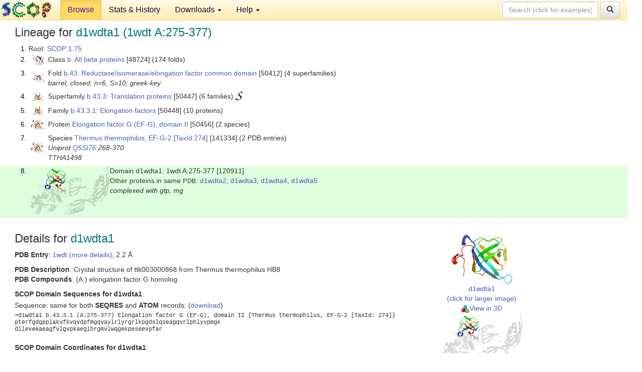

--- FILE ---
content_type: text/html; charset=UTF-8
request_url: http://scop.berkeley.edu/sunid=120911&ver=1.75
body_size: 4130
content:
<!DOCTYPE html>
<html lang="en">
<head>
<meta charset="utf-8">
<meta http-equiv="X-UA-Compatible" content="IE=edge">
<meta name="viewport" content="width=device-width, initial-scale=1">
<!-- The 3 meta tags above must come first in the head, before other meta tags -->
<meta name="description" content="SCOP 1.75: Domain d1wdta1: 1wdt A:275-377" >
<meta name="keywords" content="SCOP, SCOPe, ASTRAL, protein structure, evolution, domain, classification">
<title>SCOP 1.75: Domain d1wdta1: 1wdt A:275-377</title>
<link rel="stylesheet" href="https://ajax.googleapis.com/ajax/libs/jqueryui/1.9.2/themes/smoothness/jquery-ui.css" type="text/css">
<LINK rel="stylesheet" href="http://scop.berkeley.edu/css/lightbox.css" type="text/css">
<!-- custom theme http://getbootstrap.com/customize/?id=c103b402850e953369f8  -->
<link rel="stylesheet" href="http://scop.berkeley.edu/css/bootstrap.min.css" type="text/css">
<link rel="stylesheet" href="http://scop.berkeley.edu/css/bootstrap-theme.min.css" type="text/css">
<LINK rel="stylesheet" href="http://scop.berkeley.edu/css/common.css" type="text/css">
<link rel="apple-touch-icon" sizes="180x180" href="/apple-touch-icon.png">
<link rel="icon" type="image/png" href="/favicon-32x32.png" sizes="32x32">
<link rel="icon" type="image/png" href="/favicon-16x16.png" sizes="16x16">
<link rel="manifest" href="/manifest.json">
<link rel="mask-icon" href="/safari-pinned-tab.svg" color="#5bbad5">
<meta name="theme-color" content="#ffffff">
<script src="http://scop.berkeley.edu/js/JSmol.min.js"></script>
<script src="https://ajax.googleapis.com/ajax/libs/jquery/1.9.1/jquery.min.js"></script>
<script src="https://ajax.googleapis.com/ajax/libs/jqueryui/1.9.2/jquery-ui.min.js"></script>
<script src="http://scop.berkeley.edu/js/lightbox.js"></script>
<script src="http://scop.berkeley.edu/js/jquery.cookie.js"></script>
<!--[if lt IE 9]>
  <script src="https://oss.maxcdn.com/html5shiv/3.7.2/html5shiv.min.js"></script>
  <script src="https://oss.maxcdn.com/respond/1.4.2/respond.min.js"></script>
<![endif]-->
<script src="http://scop.berkeley.edu/js/bootstrap.min.js"></script>
</head>
<body id="tab1">
       <nav class="navbar navbar-default navbar-fixed-top">
      <div class="container-fluid">
        <div class="navbar-header">
	  <button type="button" class="navbar-toggle collapsed" data-toggle="collapse" data-target="#navbar" aria-expanded="false" aria-controls="navbar">
	    <span class="sr-only">Toggle navigation</span>
	    <span class="icon-bar"></span>
	    <span class="icon-bar"></span>
	    <span class="icon-bar"></span>
	  </button>
	  <a class="navbar-brand" href="http://scop.mrc-lmb.cam.ac.uk/scop/">
          <img src="http://scop.berkeley.edu/images/scop_logo_pale_tiny.gif"
               width=106 height=36 alt="SCOP"></a>
	</div> <!-- navbar-header -->
	<div id="navbar" class="collapse navbar-collapse">
	  <ul class="nav navbar-nav">
	    <li class="active">
              <a id="browseref"
                href="http://scop.berkeley.edu/ver=1.75">Browse</a>
            </li>
	    <li>
              <a href="http://scop.berkeley.edu/statistics/ver=1.75">Stats &amp; History</a>
	    </li>
            <li class="dropdown">
	      <a href="http://scop.berkeley.edu/downloads/ver=1.75" class="dropdown-toggle" data-toggle="dropdown" role="button" aria-haspopup="true" aria-expanded="false">Downloads <span class="caret"></span></a>
	      <ul class="dropdown-menu">
	        <li>
		  <a href="http://scop.berkeley.edu/astral/ver=1.75">ASTRAL Sequences &amp; Subsets</a>
	        </li>
	        <li>
	          <a href="http://scop.berkeley.edu/downloads/ver=1.75">Parseable Files &amp; Software</a>
	        </li>
	      </ul>
	    </li>
	    <li class="dropdown">
	      <a href="http://scop.berkeley.edu/help/ver=1.75" class="dropdown-toggle" data-toggle="dropdown" role="button" aria-haspopup="true" aria-expanded="false">Help <span class="caret"></span></a>
	      <ul class="dropdown-menu">
	        <li>
                  <a href="http://scop.berkeley.edu/help/ver=1.75">Online Documentation</a>
	        </li>
	        <li>
                  <a href="http://scop.berkeley.edu/references/ver=1.75">References</a>
	        </li>
	        <li>
                  <a href="http://scop.berkeley.edu/resources/ver=1.75">Related Resources</a>
	        </li>
	        <li>
                  <a href="http://scop.berkeley.edu/search/ver=1.75">Searching</a>
	        </li>
	        <li>
                  <a href="http://scop.berkeley.edu/about/ver=1.75">About</a>
	        </li>
	      </ul>
	    </li>
	  </ul>
          <form class="navbar-form navbar-right" role="search" method=GET action="http://scop.berkeley.edu/search/">
            <div class="form-group">
             <input type=hidden name=ver value="1.75">
             <input id="searchbox" type="text" class="form-control" placeholder="Search (click for examples) &rarr;" name="key">
            </div>
            <button type="submit" class="btn btn-default">
              <span class="glyphicon glyphicon-search" aria-hidden="true"></span>
            </button>
          </form>
        </div> <!-- navbar -->
      </div> <!-- nav container -->
    </nav>

        <div class="container-fluid">
    <div class="row">
    
<script>
$.cookie("lastBrowse", "http://scop.berkeley.edu/sunid=120911&ver=1.75&page=1");
</script>

<script type="text/javascript">
// Code to support preview of domains from the same chain and other chains
$(document).ready(function(){ 
    $('#chain-context > .sunid').hover(function(){ 
    	var mainSunid = 801290;
    	var sunid = $(this).attr('data-sunid');
    	var div1 = $('#chain-context > div[data-sunid='+mainSunid+']').get();		
		var div2 = $('#chain-context > div[data-sunid='+sunid+']').get();
		$(div1).hide();
		$(div2).show();
  }, function(){  
    	var mainSunid = 801290;
    	var sunid = $(this).attr('data-sunid');
    	var div1 = $('#chain-context > div[data-sunid='+mainSunid+']').get();		
		var div2 = $('#chain-context > div[data-sunid='+sunid+']').get();
		$(div1).show();
		$(div2).hide();		
  });
  $('#pdb-context > .sunid').hover(function(){ 
    	var mainSunid = 801290;
    	var sunid = $(this).attr('data-sunid');
    	var div1 = $('#pdb-context > div[data-sunid='+mainSunid+']').get();		
		var div2 = $('#pdb-context > div[data-sunid='+sunid+']').get();
		$(div1).hide();
		$(div2).show();
  }, function(){  
    	var mainSunid = 801290;
    	var sunid = $(this).attr('data-sunid');
    	var div1 = $('#pdb-context > div[data-sunid='+mainSunid+']').get();		
		var div2 = $('#pdb-context > div[data-sunid='+sunid+']').get();
		$(div1).show();
		$(div2).hide();		
  });		
});
</script>

<div class="container-fluid compact">
<div class="col-md-12"><h3>Lineage for <span class="item">d1wdta1 (1wdt A:275-377)</span></h3>
<ol class="browse"><li>Root: <a href="http://scop.berkeley.edu/sunid=0&ver=1.75" class="sunid" data-sunid="758331"  >SCOP 1.75</a>
<li><table><tr><td class="smallthumbbox"><img  style="display:inline-block;" src="thumbs/1.73/uc/d1ucsa_/dt.png" alt="781541" width=23 height=20></td><td class="descbox">Class <a href="http://scop.berkeley.edu/sunid=48724&ver=1.75" class="sunid" data-sunid="781541"  >b: All beta proteins</a> [48724] (174 folds)</td></tr></table>
<li><table><tr><td class="smallthumbbox"><img  style="display:inline-block;" src="thumbs/1.73/bm/d2bmwa1/dt.png" alt="801216" width=27 height=20></td><td class="descbox">Fold <a href="http://scop.berkeley.edu/sunid=50412&ver=1.75" class="sunid" data-sunid="801216"  >b.43: Reductase/isomerase/elongation factor common domain</a> [50412] (4 superfamilies)<br>
<i>barrel, closed; n=6, S=10; greek-key</i></td></tr></table>
<li><table><tr><td class="smallthumbbox"><img  style="display:inline-block;" src="thumbs/1.73/c7/d2c78a1/dt.png" alt="801236" width=22 height=20></td><td class="descbox">Superfamily <a href="http://scop.berkeley.edu/sunid=50447&ver=1.75" class="sunid" data-sunid="801236"  >b.43.3: Translation proteins</a> [50447] (6 families) <a href="//supfam.org/SUPERFAMILY/cgi-bin/scop.cgi?sunid=50447"><img class="superfam" src="http://scop.berkeley.edu/images/superfamily-s.gif" alt="(S)" title="link to Superfamily database"></a></td></tr></table>
<li><table><tr><td class="smallthumbbox"><img  style="display:inline-block;" src="thumbs/1.73/c7/d2c78a1/dt.png" alt="801237" width=22 height=20></td><td class="descbox">Family <a href="http://scop.berkeley.edu/sunid=50448&ver=1.75" class="sunid" data-sunid="801237"  >b.43.3.1: Elongation factors</a> [50448] (10 proteins)</td></tr></table>
<li><table><tr><td class="smallthumbbox"><img  style="display:inline-block;" src="thumbs/1.75/dy/d2dy1a1/dt.png" alt="801276" width=28 height=20></td><td class="descbox">Protein <a href="http://scop.berkeley.edu/sunid=50456&ver=1.75" class="sunid" data-sunid="801276"  >Elongation factor G (EF-G), domain II</a> [50456] (2 species)</td></tr></table>
<li><table><tr><td class="smallthumbbox"><img  style="display:inline-block;" src="thumbs/1.75/dy/d2dy1a1/dt.png" alt="801288" width=28 height=20></td><td class="descbox">Species <a href="http://scop.berkeley.edu/sunid=141334&ver=1.75" class="sunid" data-sunid="801288"  >Thermus thermophilus, EF-G-2</a> <a href="//www.ncbi.nlm.nih.gov/Taxonomy/Browser/wwwtax.cgi?id=274">[TaxId:274]</a> [141334] (2 PDB entries)<br>
<i>Uniprot <a href="http://www.uniprot.org/uniprot/Q5SI76">Q5SI76</a> 268-370<br>
TTHA1498</i></td></tr></table>
<li class ="result"><table><tr><td><img class="thumb" style="display:inline-block;" src="thumbs/1.73/wd/d1wdta1/cs.png" alt="801290" width=166 height=100></td><td>Domain d1wdta1: 1wdt A:275-377 [120911]<br>Other proteins in same <span class="dbplain">PDB</span>: <a href="http://scop.berkeley.edu/sunid=120912&ver=1.75" class="sunid" data-sunid="830193" title="d1wdta2: 1wdt A:8-274 from c.37.1.8 Elongation factor G (EF-G), N-terminal (G) domain" >d1wdta2</a>, <a href="http://scop.berkeley.edu/sunid=120913&ver=1.75" class="sunid" data-sunid="853026" title="d1wdta3: 1wdt A:455-569 from d.14.1.1 Elongation factor G (EF-G), domain IV" >d1wdta3</a>, <a href="http://scop.berkeley.edu/sunid=120914&ver=1.75" class="sunid" data-sunid="862861" title="d1wdta4: 1wdt A:570-665 from d.58.11.1 Elongation factor G (EF-G)" >d1wdta4</a>, <a href="http://scop.berkeley.edu/sunid=120915&ver=1.75" class="sunid" data-sunid="862862" title="d1wdta5: 1wdt A:378-454 from d.58.11.1 Elongation factor G (EF-G)" >d1wdta5</a><br>
<i>complexed with gtp, mg</i></td></tr></table>
</ol><p>
</div>
<div class="col-md-10 col-lg-8"><h3>Details for <span class="item">d1wdta1</span></h3>
<p><b>PDB Entry</b>: <a href="http://scop.berkeley.edu/pdb/code=1wdt&ver=1.75">1wdt (more details)</a>, 2.2 &Aring;<div class="indented"><b>PDB Description</b>: Crystal structure of ttk003000868 from Thermus thermophilus HB8</div>
<b>PDB Compounds</b>: (A:) elongation factor G homolog<br>
<p><p><b>SCOP Domain Sequences for d1wdta1</b>:<p class="compact">
Sequence; same for both <b>SEQRES</b> and <b>ATOM</b> records: (<a href="http://scop.berkeley.edu/astral/seq/ver=1.75&id=120911&seqOption=0&output=text">download</a>)<br>
<pre class="compact seq2">
>d1wdta1 b.43.3.1 (A:275-377) Elongation factor G (EF-G), domain II {Thermus thermophilus, EF-G-2 [TaxId: 274]}
pterfgdgpplakvfkvqvdpfmgqvaylrlyrgrlkpgdslqseagqvrlphlyvpmgk
dlleveeaeagfvlgvpkaeglhrgmvlwqgekpeseevpfar
</pre><br>
<b>SCOP Domain Coordinates for d1wdta1</b>:<p class="compact">
<div class="indented">Click to download the <a href="http://scop.berkeley.edu/astral/pdbstyle/ver=1.75&id=d1wdta1&output=html">PDB-style file with coordinates for d1wdta1</a>.<br>
(The format of our PDB-style files is described <a href="http://scop.berkeley.edu/astral/pdbstyle/ver=1.75">here</a>.)</div><p>
<p><b>Timeline for d1wdta1</b>:<ul class="compact">
<li>d1wdta1 <a href="http://scop.berkeley.edu/sunid=120911&ver=1.73" class="sunid" data-sunid="669552" title="d1wdta1: 1wdt A:275-377 from b.43.3.1 Elongation factor G (EF-G), domain II" >first appeared in SCOP 1.73</a><br>
<li>d1wdta1 <a href="http://scop.berkeley.edu/sunid=120911&ver=2.01" class="sunid" data-sunid="952173" title="d1wdta1: 1wdt A:275-377 from b.43.3.1 Elongation factor G (EF-G), domain II" >appears in SCOPe 2.01</a><br>
<li>d1wdta1 <a href="http://scop.berkeley.edu/sunid=120911" class="sunid" data-sunid="2793042" title="d1wdta1: 1wdt A:275-377 from b.43.3.1 Elongation factor G (EF-G), domain II" >appears in the current release, SCOPe 2.08</a><br>
</ul>
</div><div class="col-md-2 col-lg-4">
<span class="hidden-md hidden-lg"><b>Thumbnails for d1wdta1</b>:</span><p>
<table><tr><td>
<tr><td><div id="isolation-context" class="thumb"><a href="http://scop.berkeley.edu/thumbs/1.73/wd/d1wdta1/dl.png" data-lightbox="image-215483" data-title="d1wdta1" >
<img class="thumb" style="display:inline-block;" src="thumbs/1.73/wd/d1wdta1/ds.png" alt="801290" width=123 height=100><br>d1wdta1<br>(click for larger image)<br></a><a href="astral/jmolview/?ver=1.75&id=d1wdta1&context=0"><img alt="" src="images/jmol.png">View in 3D</a><br></div></td></tr><tr><td><div id="chain-context" class="thumb"><div class="thumb" data-sunid="801290"><a href="http://scop.berkeley.edu/thumbs/1.73/wd/d1wdta1/cl.png" data-lightbox="image-215535" data-title="d1wdta1" ><img class="thumb" style="display:inline-block;" src="thumbs/1.73/wd/d1wdta1/cs.png" alt="801290" width=166 height=100><br><span class="nowrap">d1wdta1 in context of chain</span><br></a></div><div class="thumb" data-sunid="830193" style="display:none"  ><a href="http://scop.berkeley.edu/thumbs/1.55/e2/d1e22a2/cl.png" data-lightbox="image-830193" data-title="d1wdta2" ><img class="thumb" style="display:inline-block;" src="thumbs/1.73/wd/d1wdta2/cs.png" alt="830193" width=166 height=100><br><span class="nowrap">d1wdta2 in context of chain</span></a><br></div>
<div class="thumb" data-sunid="853026" style="display:none"  ><a href="http://scop.berkeley.edu/" data-lightbox="image-853026" data-title="d1wdta3" ><img class="thumb" style="display:inline-block;" src="thumbs/1.73/wd/d1wdta3/cs.png" alt="853026" width=166 height=100><br><span class="nowrap">d1wdta3 in context of chain</span></a><br></div>
<div class="thumb" data-sunid="862861" style="display:none"  ><a href="http://scop.berkeley.edu/thumbs/1.55/bo/d1boso_/ds.png" data-lightbox="image-862861" data-title="d1wdta4" ><img class="thumb" style="display:inline-block;" src="thumbs/1.73/wd/d1wdta4/cs.png" alt="862861" width=166 height=100><br><span class="nowrap">d1wdta4 in context of chain</span></a><br></div>
<div class="thumb" data-sunid="862862" style="display:none"  ><a href="http://scop.berkeley.edu/thumbs/1.55/bo/d1bosd_/cl.png" data-lightbox="image-862862" data-title="d1wdta5" ><img class="thumb" style="display:inline-block;" src="thumbs/1.73/wd/d1wdta5/cs.png" alt="862862" width=166 height=100><br><span class="nowrap">d1wdta5 in context of chain</span></a><br></div>
<a href="astral/jmolview/?ver=1.75&id=d1wdta1&context=1"><img alt="" src="images/jmol.png">View in 3D</a><br>Domains from same chain:<br>(mouse over for more information)<br><a href="http://scop.berkeley.edu/sunid=120912&ver=1.75" class="sunid" data-sunid="830193" title="d1wdta2: 1wdt A:8-274 from c.37.1.8 Elongation factor G (EF-G), N-terminal (G) domain" >d1wdta2</a>, <a href="http://scop.berkeley.edu/sunid=120913&ver=1.75" class="sunid" data-sunid="853026" title="d1wdta3: 1wdt A:455-569 from d.14.1.1 Elongation factor G (EF-G), domain IV" >d1wdta3</a>, <a href="http://scop.berkeley.edu/sunid=120914&ver=1.75" class="sunid" data-sunid="862861" title="d1wdta4: 1wdt A:570-665 from d.58.11.1 Elongation factor G (EF-G)" >d1wdta4</a>, <a href="http://scop.berkeley.edu/sunid=120915&ver=1.75" class="sunid" data-sunid="862862" title="d1wdta5: 1wdt A:378-454 from d.58.11.1 Elongation factor G (EF-G)" >d1wdta5</a><br></div></td></tr></table></div>
</div>
    </div>
    <div class="row">
      <footer>
    SCOP: Structural Classification of Proteins and ASTRAL.  Release 1.75 (June 2009)
   
      <address>
	                 Copyright &#169; 1994-2009 The <span class="dbbold">SCOP</span>
                    and <span class="dbacro">Astral</span> authors<br>
                    scop@mrc-lmb.cam.ac.uk and
                    astral@compbio.berkeley.edu
	       </address>
      </footer>
    </div>
  </div>
</body>
</html>
